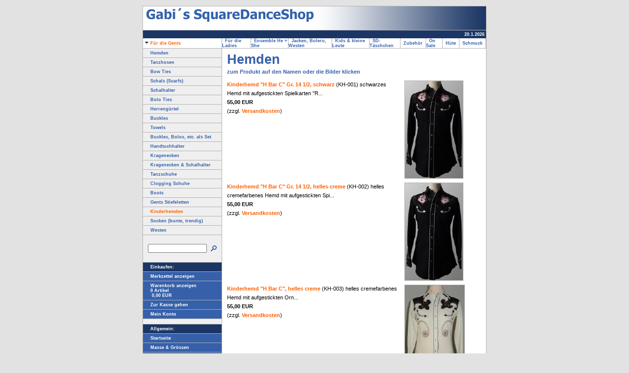

--- FILE ---
content_type: text/html; charset=ISO-8859-1
request_url: https://gabiluick.de/shs/fuerdiegents/kinderhemden/index.php
body_size: 32342
content:
<!DOCTYPE HTML PUBLIC "-//W3C//DTD HTML 4.0 Transitional//EN">

<html>
<head>
<title>ggg</title>
<meta http-equiv="X-UA-Compatible" content="IE=EmulateIE7">
<meta http-equiv="content-language" content="de">
<meta http-equiv="expires" content="0">
<meta http-equiv="content-type" content="text/html; charset=ISO-8859-1">
<meta name="author" content="Klaus D&auml;beritz">
<meta name="description" content="Wir begr&uuml;ssen Sie in unserem Square-Dance-Shop (Second Hand und Neu). F&uuml;r unsere Kunden bem&uuml;hen wir uns stets die Preise g&uuml;nstig und attraktiv zu halten, sowie laufend neue Ware einzustellen.">
<meta name="keywords" lang="de" content="Square Dance,Rounddance,Linedance,Clogging,Second Hand,Shop,Second Hand Square Dance Shop,Second Hand SD Shop,Second Hand Squaredance Shop,Petticoats,Pettipants,Bluse,Rock,Kleid,Zweiteiler,Tanzschuhe,G&uuml;rtel,Herrenhemd,Hemd,Schal,Handtuch,Handtuchhalter,Bolo Tie,Belt Buckle,Boots,Lange R&ouml;cke,Langer Rock,Plus Brosch&uuml;re,A1 Brosch&uuml;re,A2 Brosch&uuml;re,Kleine Gr&ouml;sse,Fasching,Karneval,Gothic,Travestie,Fetisch,Western,Westernreiten,Cowgirls,Prairie Mode,Prairie Rock">
<meta name="generator" content="SIQUANDO Shop 10 (#7949-6230)">
<link rel="shortcut icon" href="//www.gabiluick.de/shs/images/favicon.ico" >
<link rel="stylesheet" type="text/css" href="../../assets/s.css">
<link rel="stylesheet" type="text/css" href="../../assets/ssb.css">
<!-- $Id: shop_header.ccml 21 2014-06-01 13:09:34Z volker $ -->
<script type="text/javascript">
///<![CDATA[
var SERVICESCRIPT = '../../s2dservice.php';
///]]>
</script>
<script src="../../assets/s2dput.js" type="text/javascript"></script>


<script type="text/javascript" src="../../assets/jq.js"></script>
</head>

<body bgcolor="#E2E2E2" text="#000000" link="#000000" vlink="#000000" alink="#000000">
<xml:namespace ns="urn:schemas-microsoft-com:vml" prefix="v"/>
<style type="text/css">
v\:* { behavior: url(#default#VML); }
</style>
<table border="0" cellpadding="0" cellspacing="0" width="700" align="center" bgcolor="#EFEFEF">
<tr>
<td bgcolor="#E2E2E2"><img src="../../images/pcp.gif" width="1" height="4" alt="" border="0"></td>
<td bgcolor="#E2E2E2"><img src="../../images/pcp.gif" width="160" height="4" alt="" border="0"></td>
<td bgcolor="#E2E2E2"><img src="../../images/pcp.gif" width="1" height="4" alt="" border="0"></td>
<td bgcolor="#E2E2E2"><img src="../../images/pcp.gif" width="537" height="4" alt="" border="0"></td>
<td bgcolor="#E2E2E2"><img src="../../images/pcp.gif" width="1" height="4" alt="" border="0"></td>
</tr>

<tr>
<td colspan="5"><table cellpadding="0" cellspacing="0" border="0">
<tr>
<td><img src="../../images/plogl.gif" width="350" height="50" alt="" border="0"></td>
<td><img src="../../images/plogr.gif" width="350" height="50" alt="" border="0"></td>
</tr>
</table></td>
</tr>

<tr>
<td bgcolor="#b1b1b1"><img src="../../images/pcp.gif" width="1" height="4" alt="" border="0"></td>
<td colspan="3" align="right" height="16" bgcolor="#1B3665">

<span class="small">
<script type="text/javascript">
  today = new Date();
  today = today.getDate()+"."+(today.getMonth()+1)+"."+today.getFullYear();
  document.write(today+"&nbsp;");
</script>
<br></span>
</td>
<td bgcolor="#b1b1b1"><img src="../../images/pcp.gif" width="1" height="4" alt="" border="0"></td>
</tr>

<tr>
<td bgcolor="#b1b1b1"><img src="../../images/pcp.gif" width="1" height="4" alt="" border="0"></td>
<td bgcolor="#ffffff"><a class="alt" href="../index.php"><img src="../../images/pard.gif" width="15" height="9" alt="" border="0">F&uuml;r die Gents</a></td>
<td bgcolor="#b1b1b1"><img src="../../images/pcp.gif" width="1" height="4" alt="" border="0"></td>
<td bgcolor="#ffffff">
<table border="0" cellpadding="0" cellspacing="0">
<tr><td><a class="medium" href="../../fuerdieladies/index.php">&nbsp;&nbsp;F&uuml;r die Ladies&nbsp;&nbsp;</a></td>
<td><img src="../../images/psp10.gif" width="1" height="20" alt="" border="0"></td>
<td><a class="medium" href="../../ensemble-he--she/index.php">&nbsp;&nbsp;Ensemble He + She&nbsp;&nbsp;</a></td>
<td><img src="../../images/psp10.gif" width="1" height="20" alt="" border="0"></td>
<td><a class="medium" href="../../jackenbolerowesten/index.php">&nbsp;&nbsp;Jacken, Bolero, Westen&nbsp;&nbsp;</a></td>
<td><img src="../../images/psp10.gif" width="1" height="20" alt="" border="0"></td>
<td><a class="medium" href="../../kleinegroessen/index.php">&nbsp;&nbsp;Kids &amp; kleine Leute&nbsp;&nbsp;</a></td>
<td><img src="../../images/psp10.gif" width="1" height="20" alt="" border="0"></td>
<td><a class="medium" href="../../sdtaeschchen/index.php">&nbsp;&nbsp;SD-T&auml;schchen&nbsp;&nbsp;</a></td>
<td><img src="../../images/psp10.gif" width="1" height="20" alt="" border="0"></td>
<td><a class="medium" href="../../zubehoer/index.php">&nbsp;&nbsp;Zubeh&ouml;r&nbsp;&nbsp;</a></td>
<td><img src="../../images/psp10.gif" width="1" height="20" alt="" border="0"></td>
<td><a class="medium" href="../../onsale/index.php">&nbsp;&nbsp;On Sale&nbsp;&nbsp;</a></td>
<td><img src="../../images/psp10.gif" width="1" height="20" alt="" border="0"></td>
<td><a class="medium" href="../../huete/index.php">&nbsp;&nbsp;H&uuml;te&nbsp;&nbsp;</a></td>
<td><img src="../../images/psp10.gif" width="1" height="20" alt="" border="0"></td>
<td><a class="medium" href="../../schmuck/index.php">&nbsp;&nbsp;Schmuck&nbsp;&nbsp;</a></td>
<td><img src="../../images/psp10.gif" width="1" height="20" alt="" border="0"></td>
</tr>
</table>
</td>
<td bgcolor="#b1b1b1"><img src="../../images/pcp.gif" width="1" height="4" alt="" border="0"></td>
</tr>
<tr>
<td colspan="5" bgcolor="#b1b1b1"><img src="../../images/pcp.gif" width="700" height="1" alt="" border="0"></td>
</tr>
<tr>
<td bgcolor="#b1b1b1"><img src="../../images/pcp.gif" width="1" height="1" alt="" border="0"></td>
<td valign="top" bgcolor="#EFEFEF"><table border="0" cellpadding="0" cellspacing="0" width="160" bgcolor="#EFEFEF">

<tr>
<td><img src="../../images/pcp.gif" width="1" height="4" alt="" border="0"></td>
</tr>
<tr>
<td><a class="medium" href="../hemden/index.php"><img src="../../images/pcp.gif" width="15" height="1" alt="" border="0">Hemden</a></td>
</tr>
<tr>
<td><img src="../../images/pcp.gif" width="1" height="4" alt="" border="0"></td>
</tr>
<tr>
<td><img src="../../images/psp160.gif" width="160" height="1" alt="" border="0"></td>
</tr>
<tr>
<td><img src="../../images/pcp.gif" width="1" height="4" alt="" border="0"></td>
</tr>
<tr>
<td><a class="medium" href="../tanzhosen/index.php"><img src="../../images/pcp.gif" width="15" height="1" alt="" border="0">Tanzhosen</a></td>
</tr>
<tr>
<td><img src="../../images/pcp.gif" width="1" height="4" alt="" border="0"></td>
</tr>
<tr>
<td><img src="../../images/psp160.gif" width="160" height="1" alt="" border="0"></td>
</tr>
<tr>
<td><img src="../../images/pcp.gif" width="1" height="4" alt="" border="0"></td>
</tr>
<tr>
<td><a class="medium" href="../bowties/index.php"><img src="../../images/pcp.gif" width="15" height="1" alt="" border="0">Bow Ties</a></td>
</tr>
<tr>
<td><img src="../../images/pcp.gif" width="1" height="4" alt="" border="0"></td>
</tr>
<tr>
<td><img src="../../images/psp160.gif" width="160" height="1" alt="" border="0"></td>
</tr>
<tr>
<td><img src="../../images/pcp.gif" width="1" height="4" alt="" border="0"></td>
</tr>
<tr>
<td><a class="medium" href="../schalsscarfs/index.php"><img src="../../images/pcp.gif" width="15" height="1" alt="" border="0">Schals (Scarfs)</a></td>
</tr>
<tr>
<td><img src="../../images/pcp.gif" width="1" height="4" alt="" border="0"></td>
</tr>
<tr>
<td><img src="../../images/psp160.gif" width="160" height="1" alt="" border="0"></td>
</tr>
<tr>
<td><img src="../../images/pcp.gif" width="1" height="4" alt="" border="0"></td>
</tr>
<tr>
<td><a class="medium" href="../schalhalter/index.php"><img src="../../images/pcp.gif" width="15" height="1" alt="" border="0">Schalhalter</a></td>
</tr>
<tr>
<td><img src="../../images/pcp.gif" width="1" height="4" alt="" border="0"></td>
</tr>
<tr>
<td><img src="../../images/psp160.gif" width="160" height="1" alt="" border="0"></td>
</tr>
<tr>
<td><img src="../../images/pcp.gif" width="1" height="4" alt="" border="0"></td>
</tr>
<tr>
<td><a class="medium" href="../boloties/index.php"><img src="../../images/pcp.gif" width="15" height="1" alt="" border="0">Bolo Ties</a></td>
</tr>
<tr>
<td><img src="../../images/pcp.gif" width="1" height="4" alt="" border="0"></td>
</tr>
<tr>
<td><img src="../../images/psp160.gif" width="160" height="1" alt="" border="0"></td>
</tr>
<tr>
<td><img src="../../images/pcp.gif" width="1" height="4" alt="" border="0"></td>
</tr>
<tr>
<td><a class="medium" href="../belts/index.php"><img src="../../images/pcp.gif" width="15" height="1" alt="" border="0">Herreng&uuml;rtel</a></td>
</tr>
<tr>
<td><img src="../../images/pcp.gif" width="1" height="4" alt="" border="0"></td>
</tr>
<tr>
<td><img src="../../images/psp160.gif" width="160" height="1" alt="" border="0"></td>
</tr>
<tr>
<td><img src="../../images/pcp.gif" width="1" height="4" alt="" border="0"></td>
</tr>
<tr>
<td><a class="medium" href="../buckles/index.php"><img src="../../images/pcp.gif" width="15" height="1" alt="" border="0">Buckles</a></td>
</tr>
<tr>
<td><img src="../../images/pcp.gif" width="1" height="4" alt="" border="0"></td>
</tr>
<tr>
<td><img src="../../images/psp160.gif" width="160" height="1" alt="" border="0"></td>
</tr>
<tr>
<td><img src="../../images/pcp.gif" width="1" height="4" alt="" border="0"></td>
</tr>
<tr>
<td><a class="medium" href="../towels/index.php"><img src="../../images/pcp.gif" width="15" height="1" alt="" border="0">Towels</a></td>
</tr>
<tr>
<td><img src="../../images/pcp.gif" width="1" height="4" alt="" border="0"></td>
</tr>
<tr>
<td><img src="../../images/psp160.gif" width="160" height="1" alt="" border="0"></td>
</tr>
<tr>
<td><img src="../../images/pcp.gif" width="1" height="4" alt="" border="0"></td>
</tr>
<tr>
<td><a class="medium" href="../buckles-als-set/index.php"><img src="../../images/pcp.gif" width="15" height="1" alt="" border="0">Buckles, Bolos, etc. als Set</a></td>
</tr>
<tr>
<td><img src="../../images/pcp.gif" width="1" height="4" alt="" border="0"></td>
</tr>
<tr>
<td><img src="../../images/psp160.gif" width="160" height="1" alt="" border="0"></td>
</tr>
<tr>
<td><img src="../../images/pcp.gif" width="1" height="4" alt="" border="0"></td>
</tr>
<tr>
<td><a class="medium" href="../handtuchhalter/index.php"><img src="../../images/pcp.gif" width="15" height="1" alt="" border="0">Handtuchhalter</a></td>
</tr>
<tr>
<td><img src="../../images/pcp.gif" width="1" height="4" alt="" border="0"></td>
</tr>
<tr>
<td><img src="../../images/psp160.gif" width="160" height="1" alt="" border="0"></td>
</tr>
<tr>
<td><img src="../../images/pcp.gif" width="1" height="4" alt="" border="0"></td>
</tr>
<tr>
<td><a class="medium" href="../kragenecken/index.php"><img src="../../images/pcp.gif" width="15" height="1" alt="" border="0">Kragenecken</a></td>
</tr>
<tr>
<td><img src="../../images/pcp.gif" width="1" height="4" alt="" border="0"></td>
</tr>
<tr>
<td><img src="../../images/psp160.gif" width="160" height="1" alt="" border="0"></td>
</tr>
<tr>
<td><img src="../../images/pcp.gif" width="1" height="4" alt="" border="0"></td>
</tr>
<tr>
<td><a class="medium" href="../krageneckenschalhalter/index.php"><img src="../../images/pcp.gif" width="15" height="1" alt="" border="0">Kragenecken &amp; Schalhalter</a></td>
</tr>
<tr>
<td><img src="../../images/pcp.gif" width="1" height="4" alt="" border="0"></td>
</tr>
<tr>
<td><img src="../../images/psp160.gif" width="160" height="1" alt="" border="0"></td>
</tr>
<tr>
<td><img src="../../images/pcp.gif" width="1" height="4" alt="" border="0"></td>
</tr>
<tr>
<td><a class="medium" href="../tanzschuhe/index.php"><img src="../../images/pcp.gif" width="15" height="1" alt="" border="0">Tanzschuhe</a></td>
</tr>
<tr>
<td><img src="../../images/pcp.gif" width="1" height="4" alt="" border="0"></td>
</tr>
<tr>
<td><img src="../../images/psp160.gif" width="160" height="1" alt="" border="0"></td>
</tr>
<tr>
<td><img src="../../images/pcp.gif" width="1" height="4" alt="" border="0"></td>
</tr>
<tr>
<td><a class="medium" href="../cloggingschuhe/index.php"><img src="../../images/pcp.gif" width="15" height="1" alt="" border="0">Clogging Schuhe</a></td>
</tr>
<tr>
<td><img src="../../images/pcp.gif" width="1" height="4" alt="" border="0"></td>
</tr>
<tr>
<td><img src="../../images/psp160.gif" width="160" height="1" alt="" border="0"></td>
</tr>
<tr>
<td><img src="../../images/pcp.gif" width="1" height="4" alt="" border="0"></td>
</tr>
<tr>
<td><a class="medium" href="../boots/index.php"><img src="../../images/pcp.gif" width="15" height="1" alt="" border="0">Boots</a></td>
</tr>
<tr>
<td><img src="../../images/pcp.gif" width="1" height="4" alt="" border="0"></td>
</tr>
<tr>
<td><img src="../../images/psp160.gif" width="160" height="1" alt="" border="0"></td>
</tr>
<tr>
<td><img src="../../images/pcp.gif" width="1" height="4" alt="" border="0"></td>
</tr>
<tr>
<td><a class="medium" href="../gentsstiefeletten/index.php"><img src="../../images/pcp.gif" width="15" height="1" alt="" border="0">Gents Stiefeletten</a></td>
</tr>
<tr>
<td><img src="../../images/pcp.gif" width="1" height="4" alt="" border="0"></td>
</tr>
<tr>
<td><img src="../../images/psp160.gif" width="160" height="1" alt="" border="0"></td>
</tr>
<tr>
<td><img src="../../images/pcp.gif" width="1" height="4" alt="" border="0"></td>
</tr>
<tr>
<td><a class="alt" href="./index.php"><img src="../../images/pcp.gif" width="15" height="1" alt="" border="0">Kinderhemden</a></td>
</tr>
<tr>
<td><img src="../../images/pcp.gif" width="1" height="4" alt="" border="0"></td>
</tr>
<tr>
<td><img src="../../images/psp160.gif" width="160" height="1" alt="" border="0"></td>
</tr>
<tr>
<td><img src="../../images/pcp.gif" width="1" height="4" alt="" border="0"></td>
</tr>
<tr>
<td><a class="medium" href="../bunte-trendige-farbige-socken/index.php"><img src="../../images/pcp.gif" width="15" height="1" alt="" border="0">Socken (bunte, trendig)</a></td>
</tr>
<tr>
<td><img src="../../images/pcp.gif" width="1" height="4" alt="" border="0"></td>
</tr>
<tr>
<td><img src="../../images/psp160.gif" width="160" height="1" alt="" border="0"></td>
</tr>
<tr>
<td><img src="../../images/pcp.gif" width="1" height="4" alt="" border="0"></td>
</tr>
<tr>
<td><a class="medium" href="../westen-/index.php"><img src="../../images/pcp.gif" width="15" height="1" alt="" border="0">Westen</a></td>
</tr>
<tr>
<td><img src="../../images/pcp.gif" width="1" height="4" alt="" border="0"></td>
</tr>
<tr>
<td><img src="../../images/psp160.gif" width="160" height="1" alt="" border="0"></td>
</tr>
<tr>
<td><img src="../../images/pcp.gif" width="1" height="15" alt="" border="0"></td>
</tr>


<tr>
<td bgcolor="#EFEFEF" align="left">
<table cellpadding="0" cellspacing="0" border="0">
<tr><form name="search" action="../../fts.php" method="get">
<td><img src="../../images/pcp.gif" width="10" height="1" alt="" border="0"></td>
<td><input class="search" type="text" name="criteria" size="14" maxlength="30"></td>
<td><input type="image" src="../../images/psrchok.gif" border="0"></td>
</form>
</tr>
</table>
</td>
</tr>
<tr>
<td><img src="../../images/pcp.gif" width="1" height="15" alt="" border="0"></td>
</tr>

<tr>
<td><img src="../../images/psp160.gif" width="160" height="1" alt="" border="0"></td>
</tr>
<tr>
<td bgcolor="#1B3665"><img src="../../images/pcp.gif" width="1" height="4" alt="" border="0"></td>
</tr>
<tr>
<td bgcolor="#1B3665"><span class="small"><img src="../../images/pcp.gif" width="15" height="1" alt="" border="0">Einkaufen:</span></td>
</tr>
<tr>
<td bgcolor="#1B3665"><img src="../../images/pcp.gif" width="1" height="4" alt="" border="0"></td>
</tr>
<tr>
<td><img src="../../images/psp160.gif" width="160" height="1" alt="" border="0"></td>
</tr>

<tr>
<td bgcolor="#3660AA"><img src="../../images/pcp.gif" width="1" height="4" alt="" border="0"></td>
</tr>
<tr>
<td bgcolor="#3660AA"><a class="white" href="../../s2dbskt.php#memo"><img src="../../images/pcp.gif" width="15" height="1" alt="" border="0">Merkzettel anzeigen</a></td>
</tr>
<tr>
<td bgcolor="#3660AA"><img src="../../images/pcp.gif" width="1" height="4" alt="" border="0"></td>
</tr>

<tr>
<td><img src="../../images/psp160.gif" width="160" height="1" alt="" border="0"></td>
</tr>

<tr>
<td bgcolor="#3660AA"><img src="../../images/pcp.gif" width="1" height="4" alt="" border="0"></td>
</tr>
<tr>
<td bgcolor="#3660AA"><a class="white" href="../../s2dbskt.php"><img src="../../images/pcp.gif" width="15" height="1" alt="" border="0">Warenkorb anzeigen</a></td>
</tr>

<tr>
<td bgcolor="#3660AA"><span class="small"><img src="../../images/pcp.gif" width="15" height="1" alt="" border="0"><!-- $Id: basket_quantity.ccml 220 2016-06-24 12:10:28Z  $ --><span id="basketquantity">0<script type="text/javascript">
if (0) { 
	$('#sqrcartindicator').addClass('sqrcartfull');
} else {
	$('#sqrcartindicator').removeClass('sqrcartfull');
}
</script></span> Artikel</span></td>
</tr>

<tr>
<td bgcolor="#3660AA"><span class="small"><img src="../../images/pcp.gif" width="15" height="1" alt="" border="0"><!-- $Id: basket_price.ccml 21 2014-06-01 13:09:34Z volker $ -->
<span id="baskettotal">0,00</span>
 EUR</span></td>
</tr>

<tr>
<td bgcolor="#3660AA"><img src="../../images/pcp.gif" width="1" height="4" alt="" border="0"></td>
</tr>

<tr>
<td><img src="../../images/psp160.gif" width="160" height="1" alt="" border="0"></td>
</tr>

<tr>
<td bgcolor="#3660AA"><img src="../../images/pcp.gif" width="1" height="4" alt="" border="0"></td>
</tr>
<tr>
<td bgcolor="#3660AA"><a class="white" href="../../s2dlogin.php?sid=6099338aac404cf8cf5debf5e62af988&amp;r=7068702e726464616432732f2e2e2f2e2e&ec"
><img src="../../images/pcp.gif" width="15" height="1" alt="" border="0">Zur Kasse gehen</a></td>
</tr>
<tr>
<td bgcolor="#3660AA"><img src="../../images/pcp.gif" width="1" height="4" alt="" border="0"></td>
</tr>
<tr>
<td><img src="../../images/psp160.gif" width="160" height="1" alt="" border="0"></td>
</tr>

<tr>
<td bgcolor="#3660AA"><img src="../../images/pcp.gif" width="1" height="4" alt="" border="0"></td>
</tr>
<tr>
<td bgcolor="#3660AA"><a class="white" href="../../s2duser.php?sid=6099338aac404cf8cf5debf5e62af988"
><img src="../../images/pcp.gif" width="15" height="1" alt="" border="0">Mein Konto</a></td>
</tr>
<tr>
<td bgcolor="#3660AA"><img src="../../images/pcp.gif" width="1" height="4" alt="" border="0"></td>
</tr>
<tr>
<td><img src="../../images/psp160.gif" width="160" height="1" alt="" border="0"></td>
</tr>
<tr>
<td><img src="../../images/pcp.gif" width="1" height="10" alt="" border="0"></td>
</tr>

<tr>
<td><img src="../../images/psp160.gif" width="160" height="1" alt="" border="0"></td>
</tr>
<tr>
<td bgcolor="#1B3665"><img src="../../images/pcp.gif" width="1" height="4" alt="" border="0"></td>
</tr>
<tr>
<td bgcolor="#1B3665"><span class="small"><img src="../../images/pcp.gif" width="15" height="1" alt="" border="0">Allgemein:</span></td>
</tr>
<tr>
<td bgcolor="#1B3665"><img src="../../images/pcp.gif" width="1" height="4" alt="" border="0"></td>
</tr>
<tr>
<td><img src="../../images/psp160.gif" width="160" height="1" alt="" border="0"></td>
</tr>


<tr>
<td bgcolor="#3660AA"><img src="../../images/pcp.gif" width="1" height="4" alt="" border="0"></td>
</tr>
<tr>
<td bgcolor="#3660AA"><a class="white" href="../../index.php"><img src="../../images/pcp.gif" width="15" height="1" alt="" border="0">Startseite</a></td>
</tr>
<tr>
<td bgcolor="#3660AA"><img src="../../images/pcp.gif" width="1" height="4" alt="" border="0"></td>
</tr>

<tr>
<td><img src="../../images/psp160.gif" width="160" height="1" alt="" border="0"></td>
</tr>

<tr>
<td bgcolor="#3660AA"><img src="../../images/pcp.gif" width="1" height="4" alt="" border="0"></td>
</tr>
<tr>
<td bgcolor="#3660AA"><a class="white" href="../../massegroessen.php"><img src="../../images/pcp.gif" width="15" height="1" alt="" border="0">Masse &amp; Gr&ouml;ssen</a></td>
</tr>
<tr>
<td bgcolor="#3660AA"><img src="../../images/pcp.gif" width="1" height="4" alt="" border="0"></td>
</tr>
<tr>
<td><img src="../../images/psp160.gif" width="160" height="1" alt="" border="0"></td>
</tr>
<tr>
<td bgcolor="#3660AA"><img src="../../images/pcp.gif" width="1" height="4" alt="" border="0"></td>
</tr>
<tr>
<td bgcolor="#3660AA"><a class="white" href="../../shoptermine.php"><img src="../../images/pcp.gif" width="15" height="1" alt="" border="0">Shop-Termine</a></td>
</tr>
<tr>
<td bgcolor="#3660AA"><img src="../../images/pcp.gif" width="1" height="4" alt="" border="0"></td>
</tr>
<tr>
<td><img src="../../images/psp160.gif" width="160" height="1" alt="" border="0"></td>
</tr>
<tr>
<td bgcolor="#3660AA"><img src="../../images/pcp.gif" width="1" height="4" alt="" border="0"></td>
</tr>
<tr>
<td bgcolor="#3660AA"><a class="white" href="../../sitemap.php"><img src="../../images/pcp.gif" width="15" height="1" alt="" border="0">Sitemap</a></td>
</tr>
<tr>
<td bgcolor="#3660AA"><img src="../../images/pcp.gif" width="1" height="4" alt="" border="0"></td>
</tr>
<tr>
<td><img src="../../images/psp160.gif" width="160" height="1" alt="" border="0"></td>
</tr>
<tr>
<td bgcolor="#3660AA"><img src="../../images/pcp.gif" width="1" height="4" alt="" border="0"></td>
</tr>
<tr>
<td bgcolor="#3660AA"><a class="white" href="../../kontakt.php"><img src="../../images/pcp.gif" width="15" height="1" alt="" border="0">Kontakt</a></td>
</tr>
<tr>
<td bgcolor="#3660AA"><img src="../../images/pcp.gif" width="1" height="4" alt="" border="0"></td>
</tr>
<tr>
<td><img src="../../images/psp160.gif" width="160" height="1" alt="" border="0"></td>
</tr>
<tr>
<td bgcolor="#3660AA"><img src="../../images/pcp.gif" width="1" height="4" alt="" border="0"></td>
</tr>
<tr>
<td bgcolor="#3660AA"><a class="white" href="../../newsletter.php"><img src="../../images/pcp.gif" width="15" height="1" alt="" border="0">Newsletter</a></td>
</tr>
<tr>
<td bgcolor="#3660AA"><img src="../../images/pcp.gif" width="1" height="4" alt="" border="0"></td>
</tr>
<tr>
<td><img src="../../images/psp160.gif" width="160" height="1" alt="" border="0"></td>
</tr>
<tr>
<td bgcolor="#3660AA"><img src="../../images/pcp.gif" width="1" height="4" alt="" border="0"></td>
</tr>
<tr>
<td bgcolor="#3660AA"><a class="white" href="../../agb.php"><img src="../../images/pcp.gif" width="15" height="1" alt="" border="0">AGB</a></td>
</tr>
<tr>
<td bgcolor="#3660AA"><img src="../../images/pcp.gif" width="1" height="4" alt="" border="0"></td>
</tr>
<tr>
<td><img src="../../images/psp160.gif" width="160" height="1" alt="" border="0"></td>
</tr>
<tr>
<td bgcolor="#3660AA"><img src="../../images/pcp.gif" width="1" height="4" alt="" border="0"></td>
</tr>
<tr>
<td bgcolor="#3660AA"><a class="white" href="../../consumer.php"><img src="../../images/pcp.gif" width="15" height="1" alt="" border="0">Verbraucherhinweise</a></td>
</tr>
<tr>
<td bgcolor="#3660AA"><img src="../../images/pcp.gif" width="1" height="4" alt="" border="0"></td>
</tr>
<tr>
<td><img src="../../images/psp160.gif" width="160" height="1" alt="" border="0"></td>
</tr>
<tr>
<td bgcolor="#3660AA"><img src="../../images/pcp.gif" width="1" height="4" alt="" border="0"></td>
</tr>
<tr>
<td bgcolor="#3660AA"><a class="white" href="../../versandkosten.php"><img src="../../images/pcp.gif" width="15" height="1" alt="" border="0">Versandkosten</a></td>
</tr>
<tr>
<td bgcolor="#3660AA"><img src="../../images/pcp.gif" width="1" height="4" alt="" border="0"></td>
</tr>
<tr>
<td><img src="../../images/psp160.gif" width="160" height="1" alt="" border="0"></td>
</tr>
<tr>
<td bgcolor="#3660AA"><img src="../../images/pcp.gif" width="1" height="4" alt="" border="0"></td>
</tr>
<tr>
<td bgcolor="#3660AA"><a class="white" href="../../security.php"><img src="../../images/pcp.gif" width="15" height="1" alt="" border="0">Datenschutz</a></td>
</tr>
<tr>
<td bgcolor="#3660AA"><img src="../../images/pcp.gif" width="1" height="4" alt="" border="0"></td>
</tr>
<tr>
<td><img src="../../images/psp160.gif" width="160" height="1" alt="" border="0"></td>
</tr>
<tr>
<td bgcolor="#3660AA"><img src="../../images/pcp.gif" width="1" height="4" alt="" border="0"></td>
</tr>
<tr>
<td bgcolor="#3660AA"><a class="white" href="../../impressum.php"><img src="../../images/pcp.gif" width="15" height="1" alt="" border="0">Impressum</a></td>
</tr>
<tr>
<td bgcolor="#3660AA"><img src="../../images/pcp.gif" width="1" height="4" alt="" border="0"></td>
</tr>
<tr>
<td><img src="../../images/psp160.gif" width="160" height="1" alt="" border="0"></td>
</tr>
<tr>
<td bgcolor="#3660AA"><img src="../../images/pcp.gif" width="1" height="4" alt="" border="0"></td>
</tr>
<tr>
<td bgcolor="#3660AA"><a class="white" href="../../galerie.php"><img src="../../images/pcp.gif" width="15" height="1" alt="" border="0">Galerie</a></td>
</tr>
<tr>
<td bgcolor="#3660AA"><img src="../../images/pcp.gif" width="1" height="4" alt="" border="0"></td>
</tr>
<tr>
<td><img src="../../images/psp160.gif" width="160" height="1" alt="" border="0"></td>
</tr>
<tr>
<td bgcolor="#3660AA"><img src="../../images/pcp.gif" width="1" height="4" alt="" border="0"></td>
</tr>
<tr>
<td bgcolor="#3660AA"><a class="white" href="../../help.php"><img src="../../images/pcp.gif" width="15" height="1" alt="" border="0">Hilfe</a></td>
</tr>
<tr>
<td bgcolor="#3660AA"><img src="../../images/pcp.gif" width="1" height="4" alt="" border="0"></td>
</tr>
<tr>
<td><img src="../../images/psp160.gif" width="160" height="1" alt="" border="0"></td>
</tr>
</table>
</td>
<td bgcolor="#b1b1b1"><img src="../../images/pcp.gif" width="1" height="4" alt="" border="0"></td>
<td bgcolor="#ffffff" valign="top"><table border="0" cellpadding="0" cellspacing="0">


<tr>
<td><img src="../../images/pcp.gif" width="10" height="4" alt="" border="0"></td>
<td><img src="../../images/pcp.gif" width="347" height="4" alt="" border="0"></td>
<td><img src="../../images/pcp.gif" width="20" height="4" alt="" border="0"></td>
<td><img src="../../images/pcp.gif" width="150" height="4" alt="" border="0"></td>
<td><img src="../../images/pcp.gif" width="10" height="4" alt="" border="0"></td>
</tr>
<tr>
<td></td>
<td colspan="3"><h1>Hemden</h1></td>
<td></td>
</tr>

   <tr class="w2dtr">
  <td></td>
  <td colspan="3"><h2><a name="467631ab430da1a0b"></a>zum Produkt auf den Namen oder die Bilder klicken</h2></td>
  <td></td>
  </tr>
      <tr class="w2dtr">
    <td></td>
    <td colspan="3"><table width="517" cellpadding="0" cellspacing="0" border="0">
<tr>
  <td valign="top">
  <table cellpadding="0" cellspacing="0" border="0">
  <tr>
  <td valign=top>
  <p ><a href="./kinderhemd-h-bar-c-gr-14-1-2-schwarz.php">Kinderhemd &quot;H Bar C&quot; Gr. 14 1/2, schwarz</a>  (KH-001)  schwarzes Hemd mit aufgestickten Spielkarten &quot;R... <br><strong>55,00 EUR</strong>  <br>(zzgl. <a href="http://www.gabiluick.de/shs/versandkosten.php" target="_blank">Versandkosten</a>)</p>
    </td>
<td></td>
      <td valign="top">
                <a href="./kinderhemd-h-bar-c-gr-14-1-2-schwarz.php"><img src="../../images/kh-001_152.jpg" width="120" height="200" hspace="4" vspace="4" alt="" border="0"></a>
                </td>
    </tr>
  <tr>
  <td valign=top>
  <p ><a href="./kinderhemd-h-bar-c-gr-14-1-2-helles-creme.php">Kinderhemd &quot;H Bar C&quot; Gr. 14 1/2, helles creme</a>  (KH-002)  helles cremefarbenes Hemd mit aufgestickten Spi... <br><strong>55,00 EUR</strong>  <br>(zzgl. <a href="http://www.gabiluick.de/shs/versandkosten.php" target="_blank">Versandkosten</a>)</p>
    </td>
<td></td>
      <td valign="top">
                <a href="./kinderhemd-h-bar-c-gr-14-1-2-helles-creme.php"><img src="../../images/kh-001_152.jpg" width="120" height="200" hspace="4" vspace="4" alt="" border="0"></a>
                </td>
    </tr>
  <tr>
  <td valign=top>
  <p ><a href="./kinderhemd-h-bar-c-helles-creme.php">Kinderhemd &quot;H Bar C&quot;, helles creme</a>  (KH-003)  helles cremefarbenes Hemd mit aufgestickten Orn... <br><strong>55,00 EUR</strong>  <br>(zzgl. <a href="http://www.gabiluick.de/shs/versandkosten.php" target="_blank">Versandkosten</a>)</p>
    </td>
<td></td>
      <td valign="top">
                <a href="./kinderhemd-h-bar-c-helles-creme.php"><img src="../../images/kh-003_152.jpg" width="123" height="200" hspace="4" vspace="4" alt="" border="0"></a>
                </td>
    </tr>
<tr>
      <td><img src="../../images/pcp.gif" width="349" height="1" alt="" border="0"></td>
    <td><img src="../../images/pcp.gif" width="8" height="1" alt="" border="0"></td>
    <td><img src="../../images/pcp.gif" width="160" height="1" alt="" border="0"></td>
      </tr>
</table>
  </td>
  </tr>
</table>
<br></td>
    <td></td>
    </tr>
    
    <tr class="w2dtr">
  <td></td>
  <td colspan="3"><h2><a name="467631ab430db1612"></a>zum Produkt auf den Namen oder die Bilder klicken</h2></td>
  <td></td>
  </tr>
      <tr class="w2dtr">
    <td></td>
    <td colspan="3"><table width="517" cellpadding="0" cellspacing="0" border="0">
<tr>
  <td valign="top">
  <table cellpadding="0" cellspacing="0" border="0">
  <tr>
  <td valign=top>
  <p class="list"><a href="./kinderhemd-h-bar-c-gr-14-1-2-schwarz.php">Kinderhemd &quot;H Bar C&quot; Gr. 14 1/2, schwarz</a>   (KH-001) <br /><p style="display:inline" class="s2dsmall">(zzgl. <a href="http://www.gabiluick.de/shs/versandkosten.php" target="_blank">Versandkosten</a>)</p></p>
  </td>
  <td valign=top align="right" nowrap>
  <p class="list">&nbsp;<strong>55,00 EUR</strong></p>
  </td>
  </tr>
    <tr>
  <td valign=top>
  <p class="list"><a href="./kinderhemd-h-bar-c-gr-14-1-2-helles-creme.php">Kinderhemd &quot;H Bar C&quot; Gr. 14 1/2, helles creme</a>   (KH-002) <br /><p style="display:inline" class="s2dsmall">(zzgl. <a href="http://www.gabiluick.de/shs/versandkosten.php" target="_blank">Versandkosten</a>)</p></p>
  </td>
  <td valign=top align="right" nowrap>
  <p class="list">&nbsp;<strong>55,00 EUR</strong></p>
  </td>
  </tr>
    <tr>
  <td valign=top>
  <p class="list"><a href="./kinderhemd-h-bar-c-helles-creme.php">Kinderhemd &quot;H Bar C&quot;, helles creme</a>   (KH-003) <br /><p style="display:inline" class="s2dsmall">(zzgl. <a href="http://www.gabiluick.de/shs/versandkosten.php" target="_blank">Versandkosten</a>)</p></p>
  </td>
  <td valign=top align="right" nowrap>
  <p class="list">&nbsp;<strong>55,00 EUR</strong></p>
  </td>
  </tr>
  <tr>
          <td colspan="2"><img src="../../images/pcp.gif" width="152" height="1" alt="" border="0"></td>
  </tr>
</table>
  </td>
      <td><img src="../../images/pcp.gif" width="20" height="1" alt="" border="0"></td>
    <td valign="top">
  <table cellpadding="0" cellspacing="0" border="0">
<tr>
          <td colspan="2"><img src="../../images/pcp.gif" width="152" height="1" alt="" border="0"></td>
  </tr>
</table>
  </td>
      <td><img src="../../images/pcp.gif" width="20" height="1" alt="" border="0"></td>
    <td valign="top">
  <table cellpadding="0" cellspacing="0" border="0">
<tr>
          <td colspan="2"><img src="../../images/pcp.gif" width="152" height="1" alt="" border="0"></td>
  </tr>
</table>
  </td>
  </tr>
</table>
<br></td>
    <td></td>
    </tr>
    
 <tr>

<td colspan="5"><img src="../../images/pcp.gif" width="537" height="4" alt="" border="0"></td>
</tr>
</table>
</td>
<td bgcolor="#b1b1b1"><img src="../../images/pcp.gif" width="1" height="4" alt="" border="0"></td>
</tr>
<tr>
<td colspan="5" bgcolor="#b1b1b1"><img src="../../images/pcp.gif" width="700" height="1" alt="" border="0"></td>
</tr>

</table>

</body>
</html>


--- FILE ---
content_type: text/css
request_url: https://gabiluick.de/shs/assets/s.css
body_size: 5642
content:
BODY, HTML {
	font-family : Verdana, Arial, Helvetica, sans-serif;
	font-size: 8pt;
}

p.emphasize {
	border-left: 8px solid #3660AA;
	padding-left: 8px;
}


.w2dptablinks a {
	padding: 4px;
	border: 1px solid #1B3665;
	font-size: 9pt;
}

.w2dptablinks {margin-bottom: 10px; margin-top: 2px;}
.w2dptablinks a.w2dptabsel {background-color: #3660AA; color: #ffffff;}
.w2dptablinks a:hover {text-decoration: none;}

A {
	text-decoration : none;
	font-family : Verdana, Arial, Helvetica, sans-serif;
	font-weight: bold;
	color: #FD6000;
}

A:HOVER {
	text-decoration : underline;
	color: #FD6000;
}

a.dark {
	font-size: 7pt;
	color: #1B3665;
	text-decoration: none;
}

a.medium {
	font-size: 7pt;
	color: #3660AA;
	text-decoration: none;
}

A:HOVER.medium {
	text-decoration : none;
	color: #FD6000;
}

A:HOVER.white {
	text-decoration : none;
	color: #FD6000;
}


a.alt {
	font-size: 7pt;
	color: #FD6000;
	text-decoration: none;
}

a.white {
	font-size: 7pt;
	color: #ffffff;
	text-decoration: none;
}

a.greylink {
	font-size: 8pt;
	line-height: 14pt;
	font-weight: bold;
}

.small  {
	font-family : Verdana, Arial, Helvetica, sans-serif;
	font-size: 7pt;
	color: #ffffff;
	font-weight : bold;
}

.normal  {
	font-family : Verdana, Arial, Helvetica, sans-serif;
	font-size: 8pt;
	color: #000000;
	font-weight : normal;
}

.alt  {
	font-family : Verdana, Arial, Helvetica, sans-serif;
	font-size: 7pt;
	color: #FD6000;
	font-weight : bold
	}


h1 {
	font-family : Verdana, Arial, Helvetica, sans-serif;
	font-size: 20pt;
	color: #3660AA;
	font-weight : bold;
	margin-top : 2pt;
	margin-bottom : 0pt;
}

h2 {
	font-family : Verdana, Arial, Helvetica, sans-serif;
	font-size: 8pt;
	color: #3660AA;
	font-weight : bold;
	margin-top : 2pt;
	margin-bottom : 6pt;
}

.teaserheader {
	font-family : Verdana, Arial, Helvetica, sans-serif;
	font-size: 8pt;
	color: #000000;
	font-weight : bold;
}


P  {
	font-family : Verdana, Arial, Helvetica, sans-serif;
	font-size: 8pt;
	color: #000000;
	font-weight : normal;
	line-height : 14pt;
	margin-top : 2pt;
	margin-bottom : 12pt;
}

P.list  {
	font-family : Verdana, Arial, Helvetica, sans-serif;
	color: #000000;
	font-weight : normal;
	line-height : 12pt;
	margin-top : 0pt;
	margin-bottom : 0pt;
}


P.illu  {
	line-height : 10pt;
	font-size: 7pt;
	margin-top : 3pt;
	margin-bottom : 12pt;
}


td.cell {
	font-family : Verdana, Arial, Helvetica, sans-serif;
	font-size: 8pt;
	color: #000000;
	font-weight : normal;
}

td.rowheader {
	font-family : Verdana, Arial, Helvetica, sans-serif;
	font-size: 8pt;
	color: #ffffff;
	font-weight : bold;
}

td.colheader {
	font-family : Verdana, Arial, Helvetica, sans-serif;
	font-size: 8pt;
	color: #000000;
	font-weight : bold;
}


INPUT.search {
	font-size:8pt;
	font-family : Verdana, Arial, Helvetica, sans-serif;
	background-Color=#ffffff;
	BORDER: #b1b1b1 1 solid;
	width: 120px;
}

P.s2d  {
	font-family : Verdana, Arial, Helvetica, sans-serif;
	font-size: 14pt;
	color: #3660AA;
	font-weight : bold;
	margin-top : 5pt;
	margin-bottom : 5pt;
	line-height: 16pt;
}

P.s2dsmall, a.s2dsmall  {
	font-family : Verdana, Arial, Helvetica, sans-serif;
	font-size: 7pt;
	color: #3660AA;
	margin-top : 2pt;
	margin-bottom : 2pt;
	line-height: 10pt;
}


td.s2d {
	font-family : Verdana, Arial, Helvetica, sans-serif;
	font-size: 8pt;
	color: #000000;
	font-weight : normal;
}

INPUT.s2d {
	font-size:8pt;
	font-family : Verdana, Arial, Helvetica, sans-serif;
}

SELECT.s2d {
	font-size:8pt;
	font-family : Verdana, Arial, Helvetica, sans-serif;
	width:160px;
}

a.s2d {
	font-size:8pt;
	text-decoration : none;
	font-family : Verdana, Arial, Helvetica, sans-serif;
	font-weight: bold;
	color: #3660AA;
}

a.s2dsmall, a.s2dinfo  {
	text-decoration:underline;
}

/** Für Formulare und Shopseiten **/

/* Schriftart für Formulartabellen und Formularelemente */
table.formtab td,
table.formtab input,
table.formtab select,
table.formtab textarea {
	font-family: Verdana, Arial, Helvetica, sans-serif;
	font-size: 8pt;
}

/* Rahmen und Farbe Formularelemente normal */
table.formtab select.tx,
table.formtab input.tx,
table.formtab textarea.tx {
	background-color: #EFEFEF;
	border: 1px solid #b1b1b1;
}

/* Weitere Styledefinitionen für Formularelemente */
/* Rahmen und Farbe Formularelemente Highlight */
table.formtab select.txh,
table.formtab input.txh,
table.formtab textarea.txh,
table.formtab td.txh,
table.formtab table.txh {
	border: 1px solid #A70C0C;
	background-color: #F5E5E5;
}

/* Tabellenbreite */
table.pluginwidth {
	width: 517px;
	margin: auto;
}

table.completewidth, td.completewidth {
	width: 100%;
}

/* Breite der Formularfelder */
table.formtab input.tx,
table.formtab input.txh,
table.formtab textarea.tx,
table.formtab textarea.txh {
	width: 258.5px;
}

/* Hoehe der Formularfelder */
table.formtab textarea.tx,
table.formtab textarea.txh {
	height: 103.4px;
}

/* Farbeliche Anzeige von Fehlermeldungen, immer identisch */
table.formtab td.h, p.h {
	color: #A70C0C;
	font-weight: bold;
	text-align: center;
}

/* Focus und Mausover von Formularelementen, immer identisch */
/*
table.formtab textarea:focus,
table.formtab textarea:hover,
table.formtab select:focus,
table.formtab select:hover,
table.formtab input:focus,
table.formtab input:hover {
	background-color: #FFFFFF;
} */

/* Innenabstand von Formularelementen und Tabellenzellen, immer identisch */
table.formtab input,
table.formtab textarea,
table.formtab td {
	padding-left: 3px;
	padding-right: 3px;
	margin: 0px;
}
